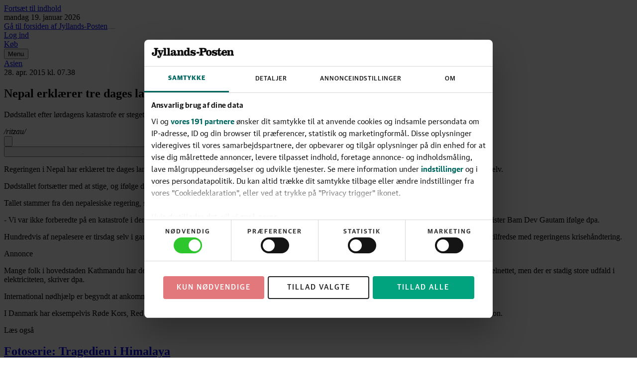

--- FILE ---
content_type: application/javascript; charset=UTF-8
request_url: https://jyllands-posten.dk/_next/static/chunks/3023-a9c0f36291507472.js
body_size: 8735
content:
"use strict";(self.webpackChunk_N_E=self.webpackChunk_N_E||[]).push([[3023],{974:(e,t,n)=>{n.d(t,{l:()=>r});let a=!1;function r(e){!a&&window.hj&&(window.hj("event",e),a=!0)}},1195:(e,t,n)=>{n.d(t,{s:()=>i});var a=n(32517),r=n(64047);function i(e){return(0,a.jsx)(r.B,{className:e.className,title:e.title,viewBox:"0 0 56 56",children:e.restricted&&!e.hasAccessToLockedAudio?(0,a.jsx)("g",{transform:"translate(16.5,13) scale(1.3)",children:(0,a.jsx)("path",{d:"M2.1425 22.4963C1.55331 22.4963 1.04893 22.2865 0.629359 21.8669C0.209786 21.4473 0 20.9429 0 20.3537V9.64125C0 9.05206 0.209786 8.54768 0.629359 8.12811C1.04893 7.70854 1.55331 7.49875 2.1425 7.49875H3.21375V5.35625C3.21375 3.87435 3.73598 2.61117 4.78045 1.5667C5.82492 0.522234 7.0881 0 8.57 0C10.0519 0 11.3151 0.522234 12.3595 1.5667C13.404 2.61117 13.9262 3.87435 13.9262 5.35625V7.49875H14.9975C15.5867 7.49875 16.0911 7.70854 16.5106 8.12811C16.9302 8.54768 17.14 9.05206 17.14 9.64125V20.3537C17.14 20.9429 16.9302 21.4473 16.5106 21.8669C16.0911 22.2865 15.5867 22.4963 14.9975 22.4963H2.1425ZM2.1425 20.3537H14.9975V9.64125H2.1425V20.3537ZM8.57 17.14C9.15919 17.14 9.66357 16.9302 10.0831 16.5106C10.5027 16.0911 10.7125 15.5867 10.7125 14.9975C10.7125 14.4083 10.5027 13.9039 10.0831 13.4844C9.66357 13.0648 9.15919 12.855 8.57 12.855C7.98081 12.855 7.47643 13.0648 7.05686 13.4844C6.63729 13.9039 6.4275 14.4083 6.4275 14.9975C6.4275 15.5867 6.63729 16.0911 7.05686 16.5106C7.47643 16.9302 7.98081 17.14 8.57 17.14ZM5.35625 7.49875H11.7837V5.35625C11.7837 4.46354 11.4713 3.70474 10.8464 3.07984C10.2215 2.45495 9.46271 2.1425 8.57 2.1425C7.67729 2.1425 6.91849 2.45495 6.29359 3.07984C5.6687 3.70474 5.35625 4.46354 5.35625 5.35625V7.49875Z"})}):(0,a.jsx)("path",{d:e.isPlaying?"M24.11 14h-6.22a.89.89 0 0 0-.89.89v26.22c0 .492.398.89.89.89h6.22a.89.89 0 0 0 .89-.89V14.89a.89.89 0 0 0-.89-.89ZM38.11 14h-6.22a.89.89 0 0 0-.89.89v26.22c0 .492.398.89.89.89h6.22a.89.89 0 0 0 .89-.89V14.89a.89.89 0 0 0-.89-.89Z":"M18.03 16.24c.02 6.03-.01 17.5-.03 23.51 0 1.73 1.82 2.81 3.28 1.94l19.64-11.77c1.44-.86 1.44-3 0-3.87L21.31 14.3c-1.46-.87-3.28.2-3.28 1.93v.01Z"})})}},5999:(e,t,n)=>{n.r(t),n.d(t,{JpPodcastPlayButton:()=>m});var a=n(32517),r=n(44577),i=n(12459),l=n(55753),s=n(974),o=n(1195),c=n(93664),d=n(88164),u=n(78181);function m(e){let[t,n]=(0,r.useState)(!1),{startAudioPlayback:m,isPlaying:p,restricted:g}=(0,i.H)(e.clip,e.playlist,e.articleId);async function f(){g?e.hasAccessToLockedAudio?(await m(),e.useHotjarAudioClickTracking&&(0,s.l)("audio_play_button_clicked")):n(!0):(await m(),e.useHotjarAudioClickTracking&&(0,s.l)("audio_play_button_clicked"))}return(0,a.jsxs)("div",{className:(0,c.cn)(e.customStyle?"relative ml-auto":e.featured?"absolute right-2 bottom-3.5 flex gap-x-1":"absolute top-12 right-1 flex gap-x-1 md:top-auto md:bottom-2",e.className),children:[e.featured?(0,a.jsx)("span",{className:"flex items-center font-medium font-sans text-14/18 text-white uppercase tracking-wide md:text-16/20",children:g?"Digital Plus":"Lyt"}):null,(0,a.jsxs)(u.a,{articleId:e.articleId,tracking:e.tracking,clipId:e.clip.id,children:[(0,a.jsx)(l.z,{open:t,onClose:()=>n(!1),accessDate:e.clip.visibleAtUtc,children:e.noPodcastAccessPopupContent}),(0,a.jsx)(d.B,{articleId:e.articleId,tracking:e.tracking,clipId:e.clip.id,children:(0,a.jsx)("button",{type:"button",className:(0,c.cn)("flex items-center justify-center rounded-full border-none bg-white drop-shadow-[1px_1px_3px_rgba(0,0,0,0.50)] hover:bg-grey-50",e.customStyle||e.featured?"size-5 md:size-6":"size-4 md:size-5"),onClick:()=>f(),children:(0,a.jsx)(o.s,{title:p?"Pause":"Afspil",className:"size-full fill-grey-900",isPlaying:p,restricted:g,hasAccessToLockedAudio:e.hasAccessToLockedAudio})})})]})]})}},9322:(e,t,n)=>{n.d(t,{r:()=>r});var a=n(32517);function r(e){return(0,a.jsx)("span",{className:"sr-only",children:e.children})}},12459:(e,t,n)=>{n.d(t,{H:()=>s});var a=n(44577),r=n(24069),i=n(66743),l=n(78069);function s(e,t,n){let s=e?.visibility==="Restricted",{insertClip:o,insertPlaylist:c,audioClipStatus:d,activeClip:u,playback:m}=(0,r.H)(),{startAudioAppBridgeEvent:p}=(0,i.e)(),{isApp:g}=(0,l.q)(),f=null!==e&&u?.id===e.id,x=f&&"playing"===d;return{startAudioPlayback:(0,a.useCallback)(async()=>{if(null!==e){if(g)return void p({clipId:e.id,articleId:n.toString()});f?m("toggle"):(await o(e,n),null!==t&&c(t))}},[n,e,o,c,f,g,m,t,p]),isPlaying:x,restricted:s}}},18214:(e,t,n)=>{n.d(t,{Y:()=>d});var a=n(33208),r=n(44577),i=n(95263),l=n(84762),s=n(21212),o=n(95968),c=n(80321);function d(e){let{enqueueAction:t}=(0,s.e)(),n=(0,o.e)("telemetry");return(0,r.useCallback)(r=>{t(t=>{for(let e of t){var s,o;"web:dos"!==e.id&&(s=e,o=r,(0,a.tZ)({category:"user_activity",action:o.action??"elements_in_view",label:o.label,context:[...s.commonPayload,(0,i.T)({articleIds:o.articleIds??[]}),(0,l.c)({elementId:o.elementId??o.label,utcNow:o.utcNow??new Date,trackingLabels:o.trackingLabels,additionalData:o.additionalData})].filter(c.d6)},[s.namespace]))}n("elements-in-view",{color:"#9333ea",summary:`${e}/${r.label}`,payload:r})})},[t,n,e])}},24197:(e,t,n)=>{n.d(t,{MarkerNarratedArticleButton:()=>m});var a=n(32517),r=n(44577),i=n(12459),l=n(85567),s=n(32774),o=n(1195),c=n(93664),d=n(91792),u=n(88164);function m(e){let[t,n]=(0,r.useState)(!1),{startAudioPlayback:m,isPlaying:p,restricted:g}=(0,i.H)(e.clip,e.playlist,e.articleId);return(0,a.jsxs)(u.B,{articleId:e.articleId,tracking:e.tracking,clipId:e.clip.id,className:"flex items-center",children:[(0,a.jsx)(l.z,{open:t,onClose:()=>n(!1),children:(0,a.jsx)(s.PopupContent,{heading:"Denne funktion er ikke inkluderet i dit abonnement",descriptiveText:(0,a.jsx)(a.Fragment,{children:"Du kan udvide dit abonnement her:"})})}),(0,a.jsxs)("button",{type:"button",className:(0,c.cn)("group inline-flex cursor-pointer items-center gap-x-1 font-sans text-12","normal"===e.appearance&&"text-grey-600","breaking"===e.appearance&&"text-breaking-800","feature"===e.appearance&&"text-grey-300","theme"===e.appearance&&"text-white"),onClick:m,children:[(0,a.jsx)("span",{className:(0,c.cn)("flex size-3 items-center justify-center rounded-full motion-safe:transition-transform motion-safe:group-hover:scale-105","breaking"===e.appearance?"bg-breaking-950":"border border-grey-300 bg-grey-50 group-hover:bg-grey-200 group-active:bg-grey-300"),children:(0,a.jsx)(o.s,{className:(0,c.cn)("size-2.5","breaking"===e.appearance?"fill-breaking-500":"fill-grey-700"),isPlaying:p,restricted:g,hasAccessToLockedAudio:!0})}),(0,a.jsx)("span",{className:(0,c.cn)("inline-flex text-nowrap after:ml-1 after:size-0.5 after:self-center after:rounded-full after:bg-grey-600","normal"===e.appearance&&"after:bg-grey-300","breaking"===e.appearance&&"after:bg-breaking-700","feature"===e.appearance&&"after:bg-grey-50"),children:e.isAiNarrated?"H\xf8r nyheden":"H\xf8r historien"}),(0,a.jsx)("span",{className:"text-nowrap",children:(0,d.GI)(e.clip.duration)})]})]})}},30388:(e,t,n)=>{n.d(t,{B:()=>r});var a=n(44577);function r(e,t,n){(0,a.useEffect)(()=>{let a=new IntersectionObserver(r=>{r.length>0&&r[0].target===e.current&&r[0].intersectionRatio>=t.targetRatio&&n(r[0],()=>{null!==e.current&&a.unobserve(e.current)})},{threshold:t.targetRatio});return null!==e.current&&a.observe(e.current),function(){null!==e.current&&a.unobserve(e.current)}},[t.targetRatio,n])}},31763:(e,t,n)=>{n.d(t,{r:()=>i});var a=n(32517),r=n(64047);function i(e){return(0,a.jsx)(r.B,{className:e.className,viewBox:"0 0 8 4",title:e.title,children:(0,a.jsx)("path",{d:"M7.088.137 4 2.863.912.137a.586.586 0 0 0-.755 0 .434.434 0 0 0 0 .667l3.465 3.058a.591.591 0 0 0 .758 0L7.845.804a.434.434 0 0 0 0-.667.586.586 0 0 0-.757 0Z",fill:"currentColor"})})}},34032:(e,t,n)=>{n.d(t,{O:()=>r});var a=n(44577);function r(e,t){(0,a.useEffect)(()=>{let a=new IntersectionObserver(e=>{(async()=>{let r=e[0];if(r.isIntersecting){let e=r.target,i=(await n.e(1372).then(n.bind(n,86359))).default;if(i.isSupported()){let n=new i({capLevelToPlayerSize:!0,startLevel:5,testBandwidth:!1,maxBufferLength:20,maxBufferSize:0});n.loadSource(t),n.attachMedia(e)}else e.canPlayType("application/vnd.apple.mpegurl")&&(e.src=t);a.unobserve(e)}})()});return null!==e.current&&a.observe(e.current),function(){null!==e.current&&a.unobserve(e.current)}},[e.current,t])}},35568:(e,t,n)=>{n.r(t),n.d(t,{SnowplowZoneTeaserClicked:()=>c});var a=n(32517),r=n(44577),i=n(37345),l=n(96443),s=n(30132),o=n(30376);function c(e){let t=(0,l.FE)("frontpage","link"),n=(0,s.Q)("frontpage"),c=e.articleId,d=e.tracking?.zone.identifier,u=e.tracking?.zone.position,m=e.tracking?.recommendation?.experimentId,p=e.tracking?.recommendation?.algorithmId,g=e.trackingLabels,f=e.additionalData,x=(0,r.useCallback)(e=>{t({elementId:(0,o.Id)(e),targetUrl:(0,o.Uw)(e)?.href,elementTarget:`article_${c}`,additionalData:{...f,zone_id:d,position_in_zone:u,experiment_id:m?.toString(),algorithm_id:p?.toString()}}),n({elementId:(0,o.Id)(e),targetUrl:(0,o.Uw)(e)?.href,label:`article_${c}`,trackingLabels:g,additionalData:{...f,zone_id:d,position_in_zone:u,experiment_id:m?.toString(),algorithm_id:p?.toString()}})},[t,n,c,d,u,m,p,g,f]);return(0,a.jsx)(i.b,{className:e.className,style:e.style,onClick:x,children:e.children})}},36271:(e,t,n)=>{n.d(t,{VideoComponent:()=>o});var a=n(32517),r=n(44577),i=n(77071),l=n(93664),s=n(62406);function o(e){let t=(0,r.useRef)(null);return(0,r.useEffect)(()=>{let e=new IntersectionObserver(t=>{let n=t[0];if(n.isIntersecting){let t=n.target;for(let e of[...t.children].filter(e=>"SOURCE"===e.tagName).map(e=>e))void 0!==e.dataset.src&&(e.src=e.dataset.src);t.load(),e.unobserve(t)}});return null!==t.current&&e.observe(t.current),function(){null!==t.current&&e.unobserve(t.current)}},[t.current]),(0,a.jsx)(i.Hyperlink,{className:(0,l.cn)(e.imageFormatXs,e.imageFormatMd,e.imageFormatLg,"peer flex flex-col",e.hideOnDesktop&&"md:hidden",e.className),targetUrl:(0,s.pC)(e.url),queryParameters:null!==e.tracking.recommendation?{"fp-exp":`${e.tracking.recommendation.experimentId}`,"fp-alg":`${e.tracking.recommendation.algorithmId}`}:void 0,children:(0,a.jsx)("video",{ref:t,className:(0,l.cn)(e.imageFormatXs,e.imageFormatMd,e.imageFormatLg,"h-auto w-full bg-grey-300 object-cover"),poster:e.poster,preload:"auto",playsInline:!0,loop:!0,muted:!0,autoPlay:!0,children:(0,a.jsx)("source",{"data-src":e.video.url,type:"video/mp4"})})})}},55753:(e,t,n)=>{n.d(t,{z:()=>m});var a=n(32517),r=n(27327),i=n(44577),l=n(64723),s=n(34059),o=n(58594),c=n(93664),d=n(91792),u=n(89741);function m(e){let t="finans.dk"!==(0,o.Z)(),n=e.accessDate?(0,d.YM)(new Date,new Date(e.accessDate)):null,[m,p]=(0,i.useState)(null),g=(0,i.useMemo)(()=>({current:m}),[m]);return(0,u.w)(g,t=>{let{status:n,deltaY:a}=t;m?.style.setProperty("--swipe-offset-y","completed"===n&&a<100||"cancelled"===n?"0":`${Math.max(a,0)}`),"completed"===n&&a>=100&&e.onClose()}),(0,a.jsxs)(r.lG,{className:"relative z-50",open:e.open,onClose:e.onClose,children:[(0,a.jsx)(r.Xi,{className:"fixed inset-0 bg-black/30 backdrop-blur-sm duration-300 ease-out data-closed:opacity-0",transition:!0}),(0,a.jsx)("div",{className:(0,c.cn)("fixed inset-0 mx-auto flex w-screen items-end justify-center overflow-y-auto md:items-center",e.className),children:(0,a.jsxs)(r.Lj,{className:(0,c.cn)("relative w-full bg-white align-middle font-sans text-18/24 text-grey-600 shadow-xl md:w-auto md:max-w-70","duration-300 ease-out data-closed:translate-y-full data-closed:opacity-0 motion-safe:transition-all md:data-closed:translate-y-0 md:data-closed:scale-95","opacity-[clamp(0.2,calc(1-((var(--swipe-offset-y)-50)/150)),1)] motion-safe:translate-y-[calc(var(--swipe-offset-y)*1px)]",t?"rounded-t-2xl md:rounded-2xl":"rounded-none"),ref:p,style:{"--swipe-offset-y":"0"},transition:!0,children:[(0,a.jsxs)("div",{className:(0,c.cn)("h-9 w-full bg-brand-500",t?"rounded-t-2xl":"rounded-none"),children:[(0,a.jsxs)("div",{className:"flex h-full items-center justify-center text-grey-50",children:[(0,a.jsxs)("svg",{className:"-mt-0.5",width:"17",height:"22",viewBox:"0 0 17 22",fill:"none",xmlns:"http://www.w3.org/2000/svg",children:[(0,a.jsx)("title",{id:"podcast-lock-title",children:"L\xe5st podcast ikon"}),(0,a.jsx)("path",{d:"M2.09524 22C1.51905 22 1.02579 21.7948 0.615476 21.3845C0.205159 20.9742 0 20.481 0 19.9048V9.42857C0 8.85238 0.205159 8.35913 0.615476 7.94881C1.02579 7.53849 1.51905 7.33333 2.09524 7.33333H3.14286V5.2381C3.14286 3.78889 3.65357 2.55357 4.675 1.53214C5.69643 0.510714 6.93175 0 8.38095 0C9.83016 0 11.0655 0.510714 12.0869 1.53214C13.1083 2.55357 13.619 3.78889 13.619 5.2381V7.33333H14.6667C15.2429 7.33333 15.7361 7.53849 16.1464 7.94881C16.5567 8.35913 16.7619 8.85238 16.7619 9.42857V19.9048C16.7619 20.481 16.5567 20.9742 16.1464 21.3845C15.7361 21.7948 15.2429 22 14.6667 22H2.09524ZM2.09524 19.9048H14.6667V9.42857H2.09524V19.9048ZM8.38095 16.7619C8.95714 16.7619 9.4504 16.5567 9.86071 16.1464C10.271 15.7361 10.4762 15.2429 10.4762 14.6667C10.4762 14.0905 10.271 13.5972 9.86071 13.1869C9.4504 12.7766 8.95714 12.5714 8.38095 12.5714C7.80476 12.5714 7.31151 12.7766 6.90119 13.1869C6.49087 13.5972 6.28571 14.0905 6.28571 14.6667C6.28571 15.2429 6.49087 15.7361 6.90119 16.1464C7.31151 16.5567 7.80476 16.7619 8.38095 16.7619ZM5.2381 7.33333H11.5238V5.2381C11.5238 4.36508 11.2183 3.62302 10.6071 3.0119C9.99603 2.40079 9.25397 2.09524 8.38095 2.09524C7.50794 2.09524 6.76587 2.40079 6.15476 3.0119C5.54365 3.62302 5.2381 4.36508 5.2381 5.2381V7.33333Z",fill:"#F5F5F5"})]}),(0,a.jsx)("p",{className:"ml-1 font-medium",children:n?"Tilg\xe6ngelig for alle om:":"Tilg\xe6ngelig med Digital Plus"}),n?(0,a.jsxs)("p",{className:"mr-1 ml-0.5 font-bold sm:mr-0",children:[n," dage"]}):null]}),(0,a.jsx)(l.j,{className:"absolute top-3 right-3 size-3",type:"button",title:"Luk",icon:(0,a.jsx)(s.l,{className:"size-1 text-grey-900"}),intent:"neutral",onClick:e.onClose})]}),(0,a.jsx)("div",{className:(0,c.cn)("left"!==e.justification&&"px-2 py-4 md:p-6"),children:e.children})]})})]})}},56177:(e,t,n)=>{n.d(t,{y:()=>l});var a=n(32517),r=n(64047),i=n(93664);function l(e){return(0,a.jsx)(r.B,{className:(0,i.cn)("motion-safe:transform motion-safe:animate-spin",e.className),viewBox:"14 14 72 72",children:(0,a.jsx)("circle",{cx:"50",cy:"50",r:"32",strokeWidth:"8",stroke:"currentColor",strokeDasharray:"50 50",fill:"none",strokeLinecap:"round"})})}},59309:(e,t,n)=>{n.d(t,{Y:()=>c});var a=n(32517),r=n(44577),i=n(93664);function l(e){return e.enabled?(0,a.jsx)("span",{ref:e.ref,className:(0,i.cn)("invisible absolute",null!==e.devtoolsLabel?"left-1 select-none rounded-md bg-black px-1.25 py-0.75 font-bold font-sans text-12 text-white opacity-0 transition-opacity group-hover/telemetry-element-viewed:visible group-hover/telemetry-element-viewed:opacity-100":"size-0",e.className),children:e.devtoolsLabel}):null}var s=n(30388),o=n(93346);function c(e){let t=e.as??"div",n=(0,r.useRef)(0),c=(0,r.useRef)(null),d=(0,r.useRef)(null),u=(0,r.useRef)(null),m=(0,r.useRef)(null),p=(0,r.useRef)(null);return(0,s.B)(c,{targetRatio:0},(0,r.useCallback)((t,a)=>{let{isIntersecting:r}=t;r&&!(n.current>=1)&&null!==c.current&&(e.onEntry?.(c.current),n.current=1,a())},[e.onEntry])),(0,s.B)(d,{targetRatio:1},(0,r.useCallback)((t,a)=>{n.current>=25||null===c.current||(n.current<1&&e.onEntry?.(c.current),e.on25?.(c.current),n.current=25,a())},[e.onEntry,e.on25])),(0,s.B)(u,{targetRatio:1},(0,r.useCallback)((t,a)=>{n.current>=50||null===c.current||(n.current<1&&e.onEntry?.(c.current),n.current<25&&e.on25?.(c.current),e.on50?.(c.current),n.current=50,a())},[e.onEntry,e.on25,e.on50])),(0,s.B)(m,{targetRatio:1},(0,r.useCallback)((t,a)=>{n.current>=75||null===c.current||(n.current<1&&e.onEntry?.(c.current),n.current<25&&e.on25?.(c.current),n.current<50&&e.on50?.(c.current),e.on75?.(c.current),n.current=75,a())},[e.onEntry,e.on25,e.on50,e.on75])),(0,s.B)(p,{targetRatio:1},(0,r.useCallback)((t,a)=>{n.current>=100||null===c.current||(n.current<1&&e.onEntry?.(c.current),n.current<25&&e.on25?.(c.current),n.current<50&&e.on50?.(c.current),n.current<75&&e.on75?.(c.current),e.on100?.(c.current),n.current=100,a())},[e.onEntry,e.on25,e.on50,e.on75,e.on100])),(0,s.B)(c,{targetRatio:0},(0,r.useCallback)((t,a)=>{let{isIntersecting:r}=t;r||100!==n.current||null===c.current||(e.onExit?.(c.current),n.current=101,a())},[e.onExit])),(0,a.jsxs)(t,{ref:c,id:e.id,className:(0,i.cn)("relative",!1,e.className),style:e.style,...e.dosTracking?function(e){switch(e.type){case"element":return(0,o.U)({"obs-elem":"","obs-elem-id":e.elementId,"obs-elem-content-id":e.contentId,"obs-elem-type":e.elementType,...e.experiments?.length!==void 0&&e.experiments?.length>0?{"obs-elem-experiments":e.experiments.join(" ")}:{},"obs-elem-additional-data":`${JSON.stringify(e.additionalData)}`});case"boundary":return(0,o.U)({"obs-boundary":"","obs-boundary-id":e.boundaryId,"obs-boundary-type":e.boundaryType,...e.experiments?.length!==void 0&&e.experiments?.length>0?{"obs-boundary-experiments":e.experiments.join(" ")}:{},"obs-boundary-additional-data":`${JSON.stringify(e.additionalData)}`})}}(e.dosTracking):{},children:[(0,a.jsx)(l,{ref:d,devtoolsLabel:null,className:"top-1/4",enabled:void 0!==e.on25}),(0,a.jsx)(l,{ref:u,devtoolsLabel:null,className:"top-1/2",enabled:void 0!==e.on50}),(0,a.jsx)(l,{ref:m,devtoolsLabel:null,className:"top-3/4",enabled:void 0!==e.on75}),(0,a.jsx)(l,{ref:p,devtoolsLabel:null,className:"bottom-0",enabled:void 0!==e.on100||void 0!==e.onExit}),e.children]})}},77091:(e,t,n)=>{n.r(t),n.d(t,{JpPodcastNavigation:()=>d});var a=n(32517),r=n(44577),i=n(93664),l=n(9322),s=n(31763);function o(e){let[t,n]=(0,r.useState)(!1);return(0,r.useEffect)(()=>{"left"===e.direction?e.currentSlide<=0?n(!1):n(!0):e.currentSlide>=e.slides-1?n(!1):n(!0)},[e.direction,e.currentSlide,e.slides]),(0,a.jsxs)("button",{type:"button",onClick:()=>"left"===e.direction?e.scrollToSlideGroup(e.currentSlide-1):e.scrollToSlideGroup(e.currentSlide+1),disabled:!t,className:(0,i.cn)("flex h-4 w-4 cursor-pointer items-center justify-center text-grey-500 disabled:opacity-50 disabled:hover:opacity-50 motion-safe:transition-opacity motion-safe:hover:opacity-90","right"===e.direction&&"md:ml-1 md:w-auto"),children:[(0,a.jsx)(l.r,{children:`${"left"===e.direction?"Forrige":"N\xe6ste"} slide`}),(0,a.jsx)(s.r,{className:(0,i.cn)("relative size-2 -rotate-90","left"===e.direction?"-left-0.25 rotate-90":"left-0.25 -rotate-90")})]})}function c(e){return(0,a.jsx)("div",{className:"inline-flex gap-x-1",children:Array.from({length:e.slides},(t,n)=>(0,a.jsxs)("button",{type:"button",className:"py-1",onClick:()=>e.scrollToSlide(n),children:[(0,a.jsx)(l.r,{children:`${n===e.currentSlide?"Aktiv":"Inaktiv"} scroll-indikator`}),(0,a.jsx)("div",{className:(0,i.cn)("h-0.5 w-3 rounded-full transition-colors",n===e.currentSlide?"bg-grey-500":"bg-grey-300")})]},`${e.slideClass}-${n}`))})}function d(e){let[t,n]=(0,r.useState)(0),l=t=>{let n=document.getElementsByClassName(e.wrapperClass)[0],a=document.getElementsByClassName(e.slideClass)[0];if(n&&a)if(t<=0)n.scrollTo({left:0,behavior:"smooth"});else if(t>=e.slides-1)n.scrollTo({left:n.scrollWidth,behavior:"smooth"});else{let a=n.scrollWidth/e.slides;n.scrollTo({left:a*t,behavior:"smooth"})}},s=(0,r.useCallback)(()=>{let t=document.getElementsByClassName(e.slideClass)[0];if(!t)return;let a=t.clientWidth,r=document.getElementsByClassName(e.wrapperClass)[0].scrollLeft,i=document.getElementsByClassName(e.wrapperClass)[0].scrollWidth-document.getElementsByClassName(e.wrapperClass)[0].clientWidth,l=Math.floor(r/(a*e.articlesPerSlide));r>=i-1?n(e.slides-1):n(Math.min(l,e.slides-1))},[e.wrapperClass,e.slideClass,e.articlesPerSlide,e.slides]);return(0,r.useEffect)(()=>{let t,a=()=>{let r=document.getElementsByClassName(e.wrapperClass)[0];if(!r){t=setTimeout(a,50);return}r.scrollTo({left:0,behavior:"auto"}),n(0),r.addEventListener("scroll",s)};return a(),()=>{t&&clearTimeout(t);let n=document.getElementsByClassName(e.wrapperClass)[0];n&&n.removeEventListener("scroll",s)}},[e.wrapperClass,s]),(0,a.jsxs)("div",{className:(0,i.cn)("right-0 left-1 hidden h-min gap-x-2 self-end md:flex",e.className),children:[(0,a.jsx)(c,{slides:e.slides,slideClass:e.slideClass,currentSlide:t,scrollToSlide:l}),(0,a.jsxs)("div",{className:"inline-flex gap-x-1",children:[(0,a.jsx)(o,{direction:"left",slides:e.slides,currentSlide:t,scrollToSlideGroup:l}),(0,a.jsx)(o,{direction:"right",slides:e.slides,currentSlide:t,scrollToSlideGroup:l})]})]})}},78181:(e,t,n)=>{n.d(t,{a:()=>o});var a=n(32517),r=n(44577),i=n(59309),l=n(18214),s=n(30376);function o(e){let t=(0,l.Y)("frontpage"),n=e.tracking.zone.identifier,o=e.tracking.zone.position,c=e.tracking.recommendation,d=c?.experimentId,u=c?.algorithmId,m=c?.responseId,p=null!==c?e.articleId.toString():void 0,g=(0,r.useCallback)(a=>{t({elementId:(0,s.Id)(a),label:`audio-teaser_${e.clipId}`,trackingLabels:e.tracking.labels,additionalData:{zone_id:n,position_in_zone:o,experiment_id:d?.toString(),algorithm_id:u?.toString(),recommendation_api_response_id:m,recommendation_api_content_id:p}})},[n,o,d,u,e.clipId,e.tracking,m,p]);return(0,a.jsx)(i.Y,{on100:g,dosTracking:{type:"element",elementId:`audio-teaser-${n}_${e.clipId}`,contentId:e.clipId,elementType:"audio"},children:e.children})}},82644:(e,t,n)=>{n.d(t,{PopupPodcastContent:()=>o});var a=n(32517),r=n(27327),i=n(3404),l=n(58594),s=n(93664);function o(e){let t=(0,l.Z)();return(0,a.jsxs)(a.Fragment,{children:[(0,a.jsx)(r.DialogTitle,{className:(0,s.cn)("mb-3 text-center font-semibold text-24/32 text-grey-800","dinavis.dk"===t?"font-sans":"font-serif"),children:e.heading}),(0,a.jsx)(i.VY,{className:"text-center font-sans-text text-16/24 text-grey-600",children:e.descriptiveText}),e.children]})}},84762:(e,t,n)=>{n.d(t,{c:()=>o});var a=n(26973),r=n(59301),i=n(86082),l=n(690),s=n(61124);function o(e){return(0,s.g)(c,{schema:"iglu:dk.jyllands-posten/element_in_view/jsonschema/1-0-0",data:{id:e.elementId,tag_name:"",classes:[],tracking_labels:e.trackingLabels??[],timestamp:(0,l.gK)(e.utcNow),additional_data:(0,r.D)(e.additionalData)}})}let c=(0,i.k)("iglu:dk.jyllands-posten/element_in_view/jsonschema/1-0-0",{id:(0,a.YjP)(),tag_name:(0,a.YjP)(),classes:(0,a.YOg)((0,a.YjP)()),tracking_labels:(0,a.YOg)((0,a.YjP)()),timestamp:(0,l.PX)(),additional_data:r.f})},86002:(e,t,n)=>{n.d(t,{Z:()=>r});var a=n(26973);function r(e){let t=arguments.length>1&&void 0!==arguments[1]?arguments[1]:t=>`Expected one of ${e.map(e=>`\`${e}\``).join(", ")}, but got ${t.received}`;if(e.length<=12)return(0,a.IeY)(t=>e.includes(t),t);let n=new Set(e);return(0,a.IeY)(e=>n.has(e),t)}},88164:(e,t,n)=>{n.d(t,{B:()=>c});var a=n(32517),r=n(44577),i=n(37345),l=n(96443),s=n(30132),o=n(30376);function c(e){let t=(0,l.FE)("frontpage","button"),n=(0,s.Q)("frontpage"),c=e.tracking.zone.identifier,d=e.tracking.zone.position,u=e.tracking.recommendation,m=u?.experimentId,p=u?.algorithmId,g=u?.responseId,f=null!==u?e.articleId.toString():void 0,x=(0,r.useCallback)(a=>{t({id:(0,o.Id)(a),label:`audio-teaser_${e.clipId}`,additionalData:{zone_id:c,position_in_zone:d,experiment_id:m?.toString(),algorithm_id:p?.toString(),recommendation_api_response_id:g,recommendation_api_content_id:f}}),n({elementId:(0,o.Id)(a),label:`audio-teaser_${e.clipId}`,trackingLabels:e.tracking.labels,additionalData:{zone_id:c,position_in_zone:d,experiment_id:m?.toString(),algorithm_id:p?.toString(),recommendation_api_response_id:g,recommendation_api_content_id:f}})},[t,n,c,d,m,p,e.clipId,e.tracking,g,f]);return(0,a.jsx)(i.b,{className:e.className,onClick:x,children:e.children})}},88810:(e,t,n)=>{n.d(t,{k:()=>f});var a=n(33208),r=n(44577),i=n(26973),l=n(59301),s=n(86082),o=n(86002),c=n(690),d=n(61124);let u=(0,s.k)("iglu:dk.jyllands-posten/content_in_view/jsonschema/1-0-0",{content_ids:(0,i.YOg)((0,i.FsL)((0,i.aig)(),(0,i.ndf)())),site:(0,o.Z)(["jyllands-posten.dk","finans.dk","dinavis.dk"]),timestamp:(0,c.PX)(),additional_data:l.f});var m=n(21212),p=n(95968),g=n(80321);function f(e){let{enqueueAction:t}=(0,m.e)(),n=(0,p.e)("telemetry");return(0,r.useCallback)(r=>{t(t=>{for(let e of t)"web:dos"!==e.id&&function(e,t){var n;(0,a.tZ)({category:"user_activity",action:t.action??"content_in_view",label:t.label,context:[...e.commonPayload,(n={contentIds:t.contentIds,site:t.site??e.site,utcNow:t.utcNow??new Date,additionalData:t.additionalData},(0,d.g)(u,{schema:"iglu:dk.jyllands-posten/content_in_view/jsonschema/1-0-0",data:{content_ids:n.contentIds,site:n.site,timestamp:(0,c.gK)(n.utcNow),additional_data:(0,l.D)(n.additionalData)}}))].filter(g.d6)},[e.namespace])}(e,r);n("content-in-view",{color:"#6b21a8",summary:`${e}/${r.label}`,payload:r})})},[t,n,e])}},92081:(e,t,n)=>{n.d(t,{SnowplowZoneViewed:()=>c});var a=n(32517),r=n(44577),i=n(59309),l=n(18214),s=n(30376),o=n(80321);function c(e){let t=(0,l.Y)("frontpage"),n=e.name,c=e.articleIds,d=e.recommendationApiResponseId,u=(0,r.useCallback)(e=>{t({label:n,elementId:(0,s.Id)(e),articleIds:c.filter(o.d6),additionalData:{recommendation_api_response_id:d}})},[n,c,d]);return(0,a.jsx)(i.Y,{onEntry:u,dosTracking:{type:"boundary",boundaryId:n,boundaryType:d?"recommended-list":"editorial-list"},children:e.children})}},92125:(e,t,n)=>{n.r(t),n.d(t,{SnowplowZoneTeaserViewed:()=>s});var a=n(32517),r=n(44577),i=n(59309),l=n(88810);function s(e){let t=(0,l.k)("frontpage"),n=e.articleId,s=e.tracking.zone.identifier,o=e.tracking.zone.position,c=e.tracking.recommendation?.experimentId,d=e.tracking.recommendation?.algorithmId,u=(0,r.useCallback)(()=>{t({label:"article",contentIds:[n],additionalData:{zone_id:s,position_in_zone:o,experiment_id:c?.toString(),algorithm_id:d?.toString()}})},[n,s,o,c,d]);return(0,a.jsx)(i.Y,{className:e.className,style:e.style,on75:u,dosTracking:{type:"element",elementId:`zone-teaser-${s}_article-${n}`,contentId:n.toString(),elementType:"article"},children:e.children})}},92605:(e,t,n)=>{n.d(t,{VideoStreamingComponent:()=>u});var a=n(32517),r=n(44577),i=n(77071),l=n(93664),s=n(62406),o=n(34032),c=n(56177);function d(e){return(0,a.jsxs)("div",{className:(0,l.cn)("@container absolute flex size-full flex-col items-center justify-center gap-2 bg-grey-50","before:absolute @[32rem]:before:inset-2 before:inset-1 before:border-2 before:border-grey-300"),children:[(0,a.jsx)(c.y,{className:(0,l.cn)("text-grey-300","@[32rem]:size-10 @[52rem]:size-15 size-5")}),(0,a.jsx)("p",{className:"@[18rem]:block hidden font-sans text-16 text-grey-500",children:e.text})]})}function u(e){let t=(0,r.useRef)(null),[n,c]=(0,r.useState)(!0),u=e.video.url??"";return(0,o.O)(t,u),(0,a.jsxs)(i.Hyperlink,{className:(0,l.cn)(e.imageFormatXs,e.imageFormatMd,e.imageFormatLg,"peer relative flex flex-col rounded-[inherit]",e.hideOnDesktop&&"md:hidden",e.className),targetUrl:(0,s.pC)(e.path),queryParameters:null!==e.tracking.recommendation?{"fp-exp":`${e.tracking.recommendation.experimentId}`,"fp-alg":`${e.tracking.recommendation.algorithmId}`}:void 0,children:[n&&"escenic"!==e.video.vendor&&(0,a.jsx)(d,{text:"Henter video"}),(0,a.jsx)("video",{className:(0,l.cn)(e.imageFormatXs,e.imageFormatMd,e.imageFormatLg,n&&"invisible","h-auto w-full rounded-[inherit] bg-grey-300 object-cover"),poster:e.poster,"data-displaymaxtap":!0,ref:t,preload:"auto",playsInline:!0,loop:!0,muted:!0,autoPlay:!0,onCanPlayThrough:()=>c(!1),onLoadStart:()=>c(!0)})]})}},95263:(e,t,n)=>{n.d(t,{T:()=>l});var a=n(26973),r=n(86082),i=n(61124);function l(e){return(0,i.g)(s,{schema:"iglu:dk.jyllands-posten/articles/jsonschema/1-0-0",data:{article_ids:e.articleIds}})}let s=(0,r.k)("iglu:dk.jyllands-posten/articles/jsonschema/1-0-0",{article_ids:(0,a.YOg)((0,a.FsL)((0,a.aig)(),(0,a.ndf)()))})}}]);